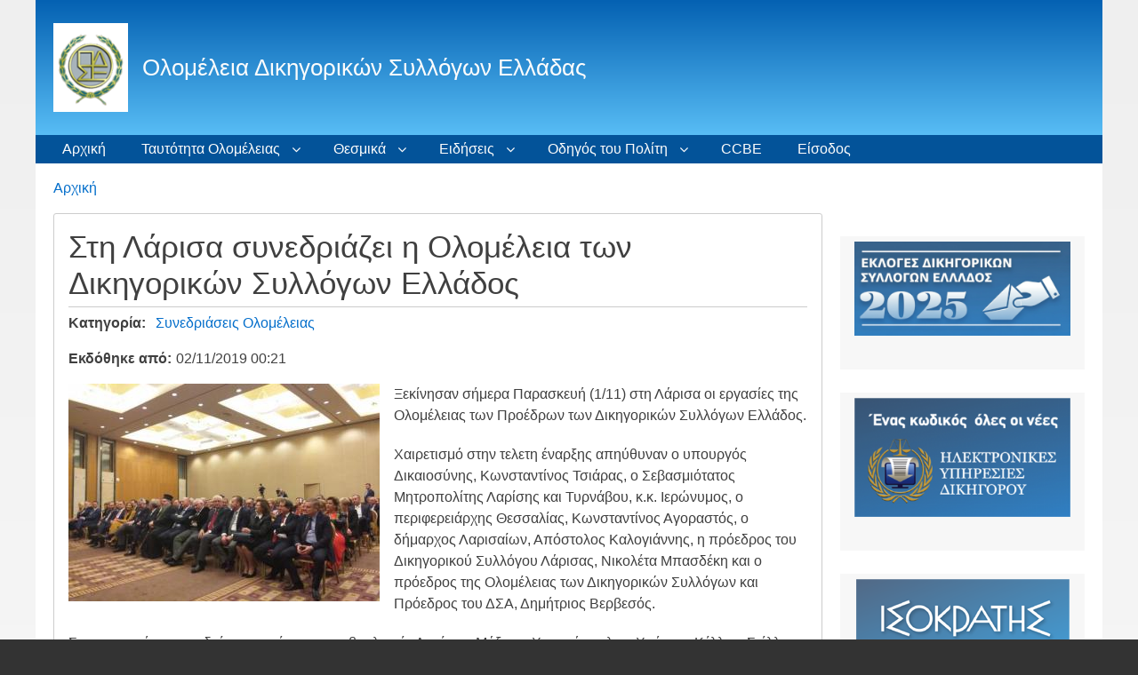

--- FILE ---
content_type: text/html; charset=UTF-8
request_url: http://www.olomeleia.gr/el/content/sti-larisa-synedriazei-i-olomeleia-ton-dikigorikon-syllogon-ellados
body_size: 9708
content:
<!DOCTYPE html>
<html lang="el" dir="ltr" prefix="content: http://purl.org/rss/1.0/modules/content/  dc: http://purl.org/dc/terms/  foaf: http://xmlns.com/foaf/0.1/  og: http://ogp.me/ns#  rdfs: http://www.w3.org/2000/01/rdf-schema#  schema: http://schema.org/  sioc: http://rdfs.org/sioc/ns#  sioct: http://rdfs.org/sioc/types#  skos: http://www.w3.org/2004/02/skos/core#  xsd: http://www.w3.org/2001/XMLSchema# " class="no-js adaptivetheme">
  <head>
    <link href="http://www.olomeleia.gr/themes/contrib/pixture_reloaded/images/touch-icons/Icon-60.png" rel="apple-touch-icon" sizes="60x60" /><link href="http://www.olomeleia.gr/themes/contrib/pixture_reloaded/images/touch-icons/Icon-76.png" rel="apple-touch-icon" sizes="76x76" /><link href="http://www.olomeleia.gr/themes/contrib/pixture_reloaded/images/touch-icons/Icon-60-2x.png" rel="apple-touch-icon" sizes="120x120" /><link href="http://www.olomeleia.gr/themes/contrib/pixture_reloaded/images/touch-icons/Icon-76-2x.png" rel="apple-touch-icon" sizes="152x152" />
    <meta charset="utf-8" />
<meta name="title" content="Στη Λάρισα συνεδριάζει η Ολομέλεια των Δικηγορικών Συλλόγων Ελλάδος | Ολομέλεια Δικηγορικών Συλλόγων Ελλάδας" />
<link rel="canonical" href="http://www.olomeleia.gr/el/content/sti-larisa-synedriazei-i-olomeleia-ton-dikigorikon-syllogon-ellados" />
<meta name="description" content="Ξεκίνησαν σήμερα Παρασκευή (1/11) στη Λάρισα οι εργασίες της Ολομέλειας των Προέδρων των Δικηγορικών Συλλόγων Ελλάδος.
Χαιρετισμό στην τελετη έναρξης απηύθυναν ο υπουργός Δικαιοσύνης,......" />
<meta name="Generator" content="Drupal 8 (https://www.drupal.org)" />
<meta name="MobileOptimized" content="width" />
<meta name="HandheldFriendly" content="true" />
<meta name="viewport" content="width=device-width, initial-scale=1.0" />
<link rel="shortcut icon" href="/sites/default/files/olomeleia-logo_0.ico" type="image/vnd.microsoft.icon" />
<link rel="alternate" hreflang="el" href="http://www.olomeleia.gr/el/content/sti-larisa-synedriazei-i-olomeleia-ton-dikigorikon-syllogon-ellados" />
<link rel="revision" href="http://www.olomeleia.gr/el/content/sti-larisa-synedriazei-i-olomeleia-ton-dikigorikon-syllogon-ellados" />

    <link rel="dns-prefetch" href="//cdnjs.cloudflare.com"><title>Στη Λάρισα συνεδριάζει η Ολομέλεια των Δικηγορικών Συλλόγων Ελλάδος | Ολομέλεια Δικηγορικών Συλλόγων Ελλάδας</title>
    <link rel="stylesheet" media="all" href="/sites/default/files/css/css_PsrixfuhUuZN0n4sQQTB81xo-VlsjA5g_NQFxlR-028.css?t4vztp" />
<link rel="stylesheet" media="all" href="/sites/default/files/css/css_zig09MMEQWZwENW4KfAjjfUBU6z-uwaEWace5yNFCSE.css?t4vztp" />

    <script src="/core/assets/vendor/modernizr/modernizr.min.js?v=3.3.1"></script>

  </head><body role="document" class="layout-type--flex-builder user-logged-out path-not-frontpage path-node path-el-content-sti-larisa-synedriazei-i-olomeleia-ton-dikigorikon-syllogon-ellados page-node-type--nea site-name--ολομέλεια-δικηγορικών-συλλόγων-ελλάδας theme-name--pixture-reloaded">
        <a href="#block-pixture-reloaded-content" class="visually-hidden focusable skip-link">Παράκαμψη προς το κυρίως περιεχόμενο</a>
    
      <div class="dialog-off-canvas-main-canvas" data-off-canvas-main-canvas>
    
<div class="page js-layout">
  <div data-at-row="header" class="l-header l-row">
  
  <header class="l-pr page__row pr-header" role="banner" id="masthead">
    <div class="l-rw regions container pr-header__rw arc--1 hr--1" data-at-regions="">
      <div  data-at-region="1" data-at-block-count="1" class="l-r region pr-header__header-first" id="rid-header-first"><div id="block-pixture-reloaded-branding" class="l-bl block block-branding block-config-provider--system block-plugin-id--system-branding-block has-logo has-name" id="system-branding-block">
  <div class="block__inner block-branding__inner">

    <div class="block__content block-branding__content site-branding"><a href="/el" title="Αρχική" itemprop="url" rel="home" class="site-branding__logo-link"><img src="/sites/default/files/olomeleia-logo_0.png" alt="Αρχική" itemprop="logo" class="site-branding__logo-img" /></a><span class="site-branding__text"><strong class="site-branding__name"><a href="/el" title="Αρχική" itemprop="url" rel="home" class="site-branding__name-link">Ολομέλεια Δικηγορικών Συλλόγων Ελλάδας</a></strong></span></div></div>
</div>
</div>
    </div>
  </header>
  
</div>
<div data-at-row="navbar" class="l-navbar l-row">
  
  <div class="l-pr page__row pr-navbar" id="navbar">
    <div class="l-rw regions container pr-navbar__rw arc--1 hr--1" data-at-regions="">
      <div  data-at-region="1" data-at-block-count="1" class="l-r region pr-navbar__navbar" id="rid-navbar"><svg style="display:none;">
    <symbol id="rm-toggle__icon--open" viewBox="0 0 1792 1792" preserveAspectRatio="xMinYMid meet">
    <path class="rm-toggle__icon__path" d="M1664 1344v128q0 26-19 45t-45 19h-1408q-26 0-45-19t-19-45v-128q0-26 19-45t45-19h1408q26 0 45 19t19 45zm0-512v128q0 26-19 45t-45 19h-1408q-26 0-45-19t-19-45v-128q0-26 19-45t45-19h1408q26 0 45 19t19 45zm0-512v128q0 26-19 45t-45 19h-1408q-26 0-45-19t-19-45v-128q0-26 19-45t45-19h1408q26 0 45 19t19 45z"/>
  </symbol>
    <symbol id="rm-toggle__icon--close" viewBox="0 0 1792 1792" preserveAspectRatio="xMinYMid meet">
    <path class="rm-toggle__icon__path" d="M1490 1322q0 40-28 68l-136 136q-28 28-68 28t-68-28l-294-294-294 294q-28 28-68 28t-68-28l-136-136q-28-28-28-68t28-68l294-294-294-294q-28-28-28-68t28-68l136-136q28-28 68-28t68 28l294 294 294-294q28-28 68-28t68 28l136 136q28 28 28 68t-28 68l-294 294 294 294q28 28 28 68z"/>
  </symbol>
</svg>
<nav role="navigation" aria-labelledby="block-pixture-reloaded-main-menu-menu" id="block-pixture-reloaded-main-menu" class="l-bl rm-block rm-config-provider--system rm-plugin-id--system-menu-block-main js-hide" id="system-menu-blockmain">
  <div class="rm-block__inner">
    <div class="rm-toggle">
      <button href="#rm-content" class="rm-toggle__link un-button" role='button' aria-controls="rm-content" aria-expanded="false">
                <svg class="rm-toggle__icon">
          <use id="rm-toggle__icon--use" xlink:href="#rm-toggle__icon--open"></use>
        </svg>
                <span class="rm-toggle__label" id="block-pixture-reloaded-main-menu-menu">Κύριο μενού</span>
      </button>
    </div><div class="rm-block__content" id="rm-content">
        <span id="rm-accordion-trigger" class="hidden">
            <button class="rm-accordion-trigger un-button" role='button' aria-controls="child-menu" aria-expanded="false">
              <svg class="rm-accordion-trigger__icon" viewBox="0 0 1792 1792" preserveAspectRatio="xMinYMid meet"><path d="M1600 736v192q0 40-28 68t-68 28h-416v416q0 40-28 68t-68 28h-192q-40 0-68-28t-28-68v-416h-416q-40 0-68-28t-28-68v-192q0-40 28-68t68-28h416v-416q0-40 28-68t68-28h192q40 0 68 28t28 68v416h416q40 0 68 28t28 68z"/></svg>
                            <span class="visually-hidden">Toggle sub-menu</span>
            </button>
          </span>
    <ul class="menu odd menu-level-1 menu-name--main">      
                          
      
            <li class="menu__item menu__item-title--αρχική" id="menu-name--main__">

        <span class="menu__link--wrapper">
          <a href="/el" class="menu__link" data-drupal-link-system-path="&lt;front&gt;">Αρχική</a>
        </span>

        
      </li>                    
                          
      
            <li class="menu__item is-parent menu__item--expanded menu__item-title--ταυτότητα-ολομέλειας" id="menu-name--main__-">

        <span class="menu__link--wrapper is-parent__wrapper">
          <a href="/el" class="menu__link" data-drupal-link-system-path="&lt;front&gt;">Ταυτότητα Ολομέλειας</a>
        </span>

                  
    <ul      class="menu is-child even menu-level-2">      
                          
      
            <li class="menu__item menu__item-title--πρόεδρος-ολομέλειας" id="menu-name--main__-">

        <span class="menu__link--wrapper">
          <a href="/el/content/proedros-olomeleias" class="menu__link" data-drupal-link-system-path="node/1">Πρόεδρος Ολομέλειας</a>
        </span>

        
      </li>      
                          
      
            <li class="menu__item menu__item-title--έργο-της-ολομέλειας" id="menu-name--main__-">

        <span class="menu__link--wrapper">
          <a href="/el/content/ergo-tis-olomeleias" class="menu__link" data-drupal-link-system-path="node/2">Έργο της Ολομέλειας</a>
        </span>

        
      </li>      
                          
      
            <li class="menu__item menu__item-title--η-ολομέλεια-ως-συντονιστικό-όργανο" id="menu-name--main__-">

        <span class="menu__link--wrapper">
          <a href="/el/content/i-olomeleia-os-syntonistiko-organo" class="menu__link" data-drupal-link-system-path="node/3">Η Ολομέλεια ως συντονιστικό όργανο</a>
        </span>

        
      </li>      
                          
      
            <li class="menu__item menu__item-title--πρόεδροι-ολομέλειας" id="menu-name--main__-">

        <span class="menu__link--wrapper">
          <a href="/el/content/istoria-proedroi-olomeleias" class="menu__link" data-drupal-link-system-path="node/4">Πρόεδροι Ολομέλειας</a>
        </span>

        
      </li>      
                          
      
            <li class="menu__item menu__item-title--πρόεδροι-δικηγορικών-συλλόγων" id="menu-name--main__-">

        <span class="menu__link--wrapper">
          <a href="/el/content/proedroi-dikigorikon-syllogon" class="menu__link" data-drupal-link-system-path="node/5">Πρόεδροι Δικηγορικών Συλλόγων</a>
        </span>

        
      </li>      
                          
      
            <li class="menu__item menu__item-title--δικηγορικοί-σύλλογοι" id="menu-name--main__-">

        <span class="menu__link--wrapper">
          <a href="/el/content/dikigorikoi-syllogoi" class="menu__link" data-drupal-link-system-path="node/6">Δικηγορικοί Σύλλογοι</a>
        </span>

        
      </li>      
                          
      
            <li class="menu__item menu__item-title--συνεδριάσεις-της-ολομέλειας" id="menu-name--main__-">

        <span class="menu__link--wrapper">
          <a href="/el/content/synedriaseis-tis-olomeleias" class="menu__link" data-drupal-link-system-path="node/7">Συνεδριάσεις της Ολομέλειας</a>
        </span>

        
      </li>      
                          
      
            <li class="menu__item menu__item-title--συντονιστική-επιτροπή" id="menu-name--main__-">

        <span class="menu__link--wrapper">
          <a href="/el/content/syntonistiki-epitropi" class="menu__link" data-drupal-link-system-path="node/8">Συντονιστική Επιτροπή</a>
        </span>

        
      </li>      
                          
      
            <li class="menu__item menu__item-title--ο-ρόλος-του-δικηγόρου" id="menu-name--main__-">

        <span class="menu__link--wrapper">
          <a href="/el/content/o-rolos-toy-dikigoroy-os-sylleitoyrgoy-stin-aponomi-tis-dikaiosynis" class="menu__link" data-drupal-link-system-path="node/9">Ο ρόλος του Δικηγόρου</a>
        </span>

        
      </li></ul>
  
        
      </li>                    
                          
      
            <li class="menu__item is-parent menu__item--expanded menu__item-title--θεσμικά" id="menu-name--main__">

        <span class="menu__link--wrapper is-parent__wrapper">
          <a href="/el" class="menu__link" data-drupal-link-system-path="&lt;front&gt;">Θεσμικά</a>
        </span>

                  
    <ul      class="menu is-child even menu-level-2">      
                          
      
            <li class="menu__item menu__item-title--αστικός-κώδικας" id="menu-name--main__-">

        <span class="menu__link--wrapper">
          <a href="/el/content/astikos-kodikas" class="menu__link" data-drupal-link-system-path="node/1236">Αστικός Κώδικας</a>
        </span>

        
      </li>      
                          
      
            <li class="menu__item menu__item-title--ποινικός-κώδικας" id="menu-name--main__-">

        <span class="menu__link--wrapper">
          <a href="/el/content/poinikos-kodikas" class="menu__link" data-drupal-link-system-path="node/1237">Ποινικός Κώδικας</a>
        </span>

        
      </li>      
                          
      
            <li class="menu__item menu__item-title--κώδικας-ποινικής-δικονομίας" id="menu-name--main__-">

        <span class="menu__link--wrapper">
          <a href="/el/content/kodikas-poinikis-dikonomias" class="menu__link" data-drupal-link-system-path="node/1238">Κώδικας Ποινικής Δικονομίας</a>
        </span>

        
      </li>      
                          
      
            <li class="menu__item menu__item-title--κώδικας-πολιτικής-δικονομίας" id="menu-name--main__-">

        <span class="menu__link--wrapper">
          <a href="/el/content/kodikas-politikis-dikonomias" class="menu__link" data-drupal-link-system-path="node/1239">Κώδικας Πολιτικής Δικονομίας</a>
        </span>

        
      </li>      
                          
      
            <li class="menu__item menu__item-title--κώδικας-δικηγόρων" id="menu-name--main__-">

        <span class="menu__link--wrapper">
          <a href="/el/content/kodikas-dikigoron" class="menu__link" data-drupal-link-system-path="node/10">Κώδικας Δικηγόρων</a>
        </span>

        
      </li>      
                          
      
            <li class="menu__item menu__item-title--κώδικας-δεοντολογίας-δικηγόρων" id="menu-name--main__-">

        <span class="menu__link--wrapper">
          <a href="/el/content/kodikas-deontologias-dikigoron" class="menu__link" data-drupal-link-system-path="node/11">Κώδικας Δεοντολογίας Δικηγόρων</a>
        </span>

        
      </li>      
                          
      
            <li class="menu__item menu__item-title--καταστατικός-χάρτης-των-θεμελιωδών-αρχών-του-ευρωπαϊκού-νομικού-επαγγέλματος" id="menu-name--main__-">

        <span class="menu__link--wrapper">
          <a href="/el/content/katastatikos-hartis-ton-themeliodon-arhon-toy-eyropaikoy-nomikoy-epaggelmatos" class="menu__link" data-drupal-link-system-path="node/12">Καταστατικός Χάρτης των Θεμελιωδών Αρχών του Ευρωπαϊκού Νομικού Επαγγέλματος</a>
        </span>

        
      </li>      
                          
      
            <li class="menu__item menu__item-title--νομικά-περιοδικά-δικηγορικών-συλλόγων" id="menu-name--main__-">

        <span class="menu__link--wrapper">
          <a href="/el/content/nomika-periodika-dikigorikon-syllogon" class="menu__link" data-drupal-link-system-path="node/13">Νομικά Περιοδικά Δικηγορικών Συλλόγων</a>
        </span>

        
      </li></ul>
  
        
      </li>                    
                          
      
            <li class="menu__item is-parent menu__item--expanded menu__item-title--ειδήσεις" id="menu-name--main__">

        <span class="menu__link--wrapper is-parent__wrapper">
          <a href="/el/news-list" class="menu__link" data-drupal-link-system-path="news-list">Ειδήσεις</a>
        </span>

                  
    <ul      class="menu is-child even menu-level-2">      
                          
      
            <li class="menu__item menu__item-title--συνεδριάσεις-ολομέλειας" id="menu-name--main__-">

        <span class="menu__link--wrapper">
          <a href="/el/taxonomy/term/1" class="menu__link" data-drupal-link-system-path="taxonomy/term/1">Συνεδριάσεις Ολομέλειας</a>
        </span>

        
      </li>      
                          
      
            <li class="menu__item menu__item-title--ανακοινώσεις-ολομέλειας" id="menu-name--main__-">

        <span class="menu__link--wrapper">
          <a href="/el/taxonomy/term/2" class="menu__link" data-drupal-link-system-path="taxonomy/term/2">Ανακοινώσεις Ολομέλειας</a>
        </span>

        
      </li>      
                          
      
            <li class="menu__item menu__item-title--αποφάσεις-ολομέλειας" id="menu-name--main__-">

        <span class="menu__link--wrapper">
          <a href="/el/taxonomy/term/3" class="menu__link" data-drupal-link-system-path="taxonomy/term/3">Αποφάσεις Ολομέλειας</a>
        </span>

        
      </li>      
                          
      
            <li class="menu__item menu__item-title--συνεδριάσεις-συντονιστικής" id="menu-name--main__-">

        <span class="menu__link--wrapper">
          <a href="/el/taxonomy/term/6" class="menu__link" data-drupal-link-system-path="taxonomy/term/6">Συνεδριάσεις Συντονιστικής</a>
        </span>

        
      </li>      
                          
      
            <li class="menu__item menu__item-title--ανακοινώσεις-συντονιστικής" id="menu-name--main__-">

        <span class="menu__link--wrapper">
          <a href="/el/taxonomy/term/4" class="menu__link" data-drupal-link-system-path="taxonomy/term/4">Ανακοινώσεις Συντονιστικής</a>
        </span>

        
      </li>      
                          
      
            <li class="menu__item menu__item-title--αποφάσεις-συντονιστικής" id="menu-name--main__-">

        <span class="menu__link--wrapper">
          <a href="/el/taxonomy/term/5" class="menu__link" data-drupal-link-system-path="taxonomy/term/5">Αποφάσεις Συντονιστικής</a>
        </span>

        
      </li></ul>
  
        
      </li>                    
                          
      
            <li class="menu__item is-parent menu__item--expanded menu__item-title--οδηγός-του-πολίτη" id="menu-name--main__-">

        <span class="menu__link--wrapper is-parent__wrapper">
          <a href="/el" class="menu__link" data-drupal-link-system-path="&lt;front&gt;">Οδηγός του Πολίτη</a>
        </span>

                  
    <ul      class="menu is-child even menu-level-2">      
            
      
            <li class="menu__item menu__item-title--υπουργείο-δικαιοσύνης" id="menu-name--main__-">

        <span class="menu__link--wrapper">
          <a href="http://www.ministryofjustice.gr/site/el/%CE%91%CE%A1%CE%A7%CE%99%CE%9A%CE%97.aspx" target="_blank" class="menu__link">Υπουργείο Δικαιοσύνης</a>
        </span>

        
      </li>      
                          
      
            <li class="menu__item menu__item-title--αλλοδαπά-ανώτατα-δικαστήρια" id="menu-name--main__-">

        <span class="menu__link--wrapper">
          <a href="/el/content/allodapa-anotata-dikastiria" class="menu__link" data-drupal-link-system-path="node/15">Αλλοδαπά Ανώτατα Δικαστήρια</a>
        </span>

        
      </li>      
                          
      
            <li class="menu__item menu__item-title--διεθνή-δικαστήρια" id="menu-name--main__-">

        <span class="menu__link--wrapper">
          <a href="/el/content/diethni-dikastiria" class="menu__link" data-drupal-link-system-path="node/16">Διεθνή Δικαστήρια</a>
        </span>

        
      </li>      
            
      
            <li class="menu__item menu__item-title--πολιτικά-δικαστήρια-οσδδυππ" id="menu-name--main__-">

        <span class="menu__link--wrapper">
          <a href="http://www.solon.gov.gr" target="_blank" class="menu__link">Πολιτικά Δικαστήρια (ΟΣΔΔΥΠΠ)</a>
        </span>

        
      </li>      
            
      
            <li class="menu__item menu__item-title--διοικητικά-δικαστήρια-οσδδυδδ" id="menu-name--main__-">

        <span class="menu__link--wrapper">
          <a href="http://www.adjustice.gr" target="_blank" class="menu__link">Διοικητικά Δικαστήρια (ΟΣΔΔΥΔΔ)</a>
        </span>

        
      </li>      
            
      
            <li class="menu__item menu__item-title--ελεγκτικό-συνέδριο-οπσ-ελσυν" id="menu-name--main__-">

        <span class="menu__link--wrapper">
          <a href="http://www.elsyn.gr" target="_blank" class="menu__link">Ελεγκτικό Συνέδριο (ΟΠΣ ΕλΣυν)</a>
        </span>

        
      </li>      
            
      
            <li class="menu__item menu__item-title--καταστήματα-κράτησης" id="menu-name--main__-">

        <span class="menu__link--wrapper">
          <a href="http://www.sofron.gov.gr/stoixeia-epikoinias-filakon/" target="_blank" class="menu__link">Καταστήματα Κράτησης</a>
        </span>

        
      </li>      
            
      
            <li class="menu__item menu__item-title--ελληνική-αστυνομία" id="menu-name--main__-">

        <span class="menu__link--wrapper">
          <a href="http://www.astynomia.gr/newsite.php?lang=" target="_blank" class="menu__link">Ελληνική Αστυνομία</a>
        </span>

        
      </li>      
            
      
            <li class="menu__item menu__item-title--δου" id="menu-name--main__">

        <span class="menu__link--wrapper">
          <a href="https://www.gsis.gr/gsis/info/gsis_site/PublicIssue/Info_DOY.html" target="_blank" class="menu__link">ΔΟΥ</a>
        </span>

        
      </li>      
            
      
            <li class="menu__item menu__item-title--βουλή-των-ελλήνων" id="menu-name--main__-">

        <span class="menu__link--wrapper">
          <a href="https://www.hellenicparliament.gr/" target="_blank" class="menu__link">Βουλή των Ελλήνων</a>
        </span>

        
      </li>      
            
      
            <li class="menu__item menu__item-title--ελληνική-κυβέρνηση" id="menu-name--main__-">

        <span class="menu__link--wrapper">
          <a href="https://government.gov.gr/" target="_blank" class="menu__link">Ελληνική Κυβέρνηση</a>
        </span>

        
      </li>      
            
      
            <li class="menu__item menu__item-title--αποκ-διοίκηση---αυτοδιοίκηση" id="menu-name--main__-">

        <span class="menu__link--wrapper">
          <a href="https://www.ypes.gr/apokentromeni-dioikisi-aytodioikisi/" target="_blank" class="menu__link">Αποκ. Διοίκηση - Αυτοδιοίκηση</a>
        </span>

        
      </li></ul>
  
        
      </li>      
                          
      
            <li class="menu__item menu__item-title--ccbe" id="menu-name--main__ccbe">

        <span class="menu__link--wrapper">
          <a href="/el/content/ccbe-symboylio-ton-eyropaikon-dikigorikon-syllogon" class="menu__link" data-drupal-link-system-path="node/14">CCBE</a>
        </span>

        
      </li>      
            
      
            <li class="menu__item menu__item-title--είσοδος" id="menu-name--main__">

        <span class="menu__link--wrapper">
          <a href="https://apps.olomeleia.gr/" target="_blank" title="Είσοδος στις υπηρεσίες" class="menu__link">Είσοδος</a>
        </span>

        
      </li></ul>
  

</div></div>
</nav>
</div>
    </div>
  </div>
  
</div>
<div data-at-row="highlighted" class="l-highlighted l-row">
  
  <div class="l-pr page__row pr-highlighted" id="highlighted">
    <div class="l-rw regions container pr-highlighted__rw arc--1 hr--1" data-at-regions="">
      <div  data-at-region="1" data-at-block-count="1" class="l-r region pr-highlighted__highlighted" id="rid-highlighted"><div class="l-bl block--messages" id="system-messages-block" data-drupal-messages><div data-drupal-messages-fallback class="hidden"></div></div></div>
    </div>
  </div>
  
</div>
<div data-at-row="content-prefix" class="l-content-prefix l-row">
  
  <div class="l-pr page__row pr-content-prefix" id="content-prefix">
    <div class="l-rw regions container pr-content-prefix__rw arc--1 hr--1" data-at-regions="">
      <div  data-at-region="1" data-at-block-count="1" class="l-r region pr-content-prefix__content-prefix" id="rid-content-prefix"><div role="navigation" aria-labelledby="block-pixture-reloaded-breadcrumbs-menu" id="block-pixture-reloaded-breadcrumbs" class="l-bl block block-breadcrumbs block-config-provider--system block-plugin-id--system-breadcrumb-block" id="system-breadcrumb-block">
  <div class="block__inner">

    
    <h2 class="visually-hidden block__title block-breadcrumbs__title" id="block-pixture-reloaded-breadcrumbs-menu"><span>Breadcrumbs</span></h2>
    
      <div class="breadcrumb">
    <nav class="is-responsive is-horizontal" data-at-responsive-list>
      <div class="is-responsive__list">
        <h3 class="visually-hidden breadcrumb__title">You are here:</h3>
        <ol class="breadcrumb__list"><li class="breadcrumb__list-item is-responsive__item"><a href="/index.php/el" class="breadcrumb__link">Αρχική</a></li></ol>
      </div>
    </nav>
  </div></div>
</div>
</div>
    </div>
  </div>
  
</div>
<div data-at-row="main" class="l-main l-row">
  
  <div class="l-pr page__row pr-main regions-multiple" id="main-content">
    <div class="l-rw regions container pr-main__rw arc--2 hr--1-3" data-at-regions="">
      <div  data-at-region="1" data-at-block-count="4" class="l-r region pr-main__content" id="rid-content"><article data-history-node-id="136" role="article" about="/el/content/sti-larisa-synedriazei-i-olomeleia-ton-dikigorikon-syllogon-ellados" class="node node--id-136 node--type-nea node--view-mode-full">
  <div class="node__container">

    <header class="node__header"><h1 class="node__title"><span class="field field-name-title field-formatter-string field-type-string field-label-hidden">Στη Λάρισα συνεδριάζει η Ολομέλεια των Δικηγορικών Συλλόγων Ελλάδος</span>
</h1></header>

    <div class="node__content"><div class="field field-node-field-katigoria field-entity-reference-type-taxonomy-term field-formatter-entity-reference-label field-name-field-katigoria field-type-entity-reference field-label-inline clearfix"><h3 class="field__label">Κατηγορία</h3><div class="field__items"><div class="field__item field__item--συνεδριάσεις-ολομέλειας">
        <span class="field__item-wrapper"><a href="/el/taxonomy/term/1" hreflang="el">Συνεδριάσεις Ολομέλειας</a></span>
      </div></div>
</div>
<div class="field field-node--published-at field-formatter-timestamp field-name-published-at field-type-published-at field-label-inline clearfix has-single"><h3 class="field__label">Εκδόθηκε από</h3><div class="field__items"><div class="field__item">02/11/2019 00:21</div></div>
</div>
<div class="clearfix text-formatted field field-node--body field-formatter-text-default field-name-body field-type-text-with-summary field-label-hidden has-single"><div class="field__items"><div class="field__item"><p><img alt="**" data-entity-type="file" data-entity-uuid="bff8d5a4-7dbb-430d-a9a7-480084f93581" src="/sites/default/files/inline-images/20191101_200145_1.jpg" class="align-left" />Ξεκίνησαν σήμερα Παρασκευή (1/11) στη Λάρισα οι εργασίες της Ολομέλειας των Προέδρων των Δικηγορικών Συλλόγων Ελλάδος.</p>

<p>Χαιρετισμό στην τελετη έναρξης απηύθυναν ο υπουργός Δικαιοσύνης, Κωνσταντίνος Τσιάρας, ο Σεβασμιότατος Μητροπολίτης Λαρίσης και Τυρνάβου, κ.κ. Ιερώνυμος, ο περιφερειάρχης Θεσσαλίας, Κωνσταντίνος Αγοραστός, ο δήμαρχος Λαρισαίων, Απόστολος Καλογιάννης, η πρόεδρος του Δικηγορικού Συλλόγου Λάρισας, Νικολέτα Μπασδέκη και ο πρόεδρος της Ολομέλειας των Δικηγορικών Συλλόγων και Πρόεδρος του ΔΣΑ, Δημήτριος Βερβεσός.</p>

<p>Στην εναρκτήρια συνεδρίαση παρέστησαν οι βουλευτές Λαρίσης, Μάξιμος Χαρακόπουλος, Χρήστος Κέλλας, Στέλλα Μπίζιου και Βασίλης Κόκκαλης, ο γενικός γραμματέας του υπουργείου Δικαιοσύνης, Πάνος Αλεξανδρής, ο πρόεδρος Εφετών Λάρισας, Χρυσούλα Χαλιαμούρδα, ο εισαγγελέας Εφετών Λάρισας, Σταμάτιος Δασκαλόπουλος και εκπρόσωποι φορέων.</p>

<p>Οι εργασίες της Ολομέλειας θα συνεχισθούν αύριο Σάββατο 2/11 και την Κυριακή 3/11.</p>

<p>--- Επισυνάπτεται η ομιλία του Προέδρου της Ολομέλειας, Δημήτριου Βερβεσού.</p>
</div></div>
</div>
<div class="field field-node--field-arheia field-formatter-file-default field-name-field-arheia field-type-file field-label-above has-single"><h3 class="field__label">Αρχεία</h3><div class="field__items"><div class="field__item"><span class="file file--mime-application-pdf file--application-pdf"> <a href="http://www.olomeleia.gr/sites/default/files/2019-11/omilia_proedroy_olomeleias_larisa_1_2_3_2019.pdf" type="application/pdf; length=292611">omilia_proedroy_olomeleias_larisa_1_2_3_2019.pdf</a></span>
</div></div>
</div>
</div></div>
</article>
</div><div  data-at-region="3" data-at-block-count="7" class="l-r region pr-main__sidebar-second" id="rid-sidebar-second"><div id="block-barelections" class="l-bl block block-config-provider--block-content block-plugin-id--block-content-d20a456e-79f5-41eb-bdb3-1fb40c48553b block--type-basic block--view-mode-full"id="block-contentd20a456e-79f5-41eb-bdb3-1fb40c48553b">
  <div class="block__inner">

    <div class="block__content"><div class="clearfix text-formatted field field-block-content--body field-formatter-text-default field-name-body field-type-text-with-summary field-label-hidden has-single"><div class="field__items"><div class="field__item"><a href="https://elections.olomeleia.gr" target="_blank"><img alt="Bar-Elections" data-entity-type="file" data-entity-uuid="c519fa19-9296-4c71-b1b5-1a11e11d076c" src="/sites/default/files/inline-images/ekloges_banner.png" class="align-center" /></a>
</div></div>
</div>
</div></div>
</div>
<div id="block-portalredirection" class="l-bl block block-config-provider--block-content block-plugin-id--block-content-77aa83b0-7a96-4408-8a68-9dfc932270e1 block--type-basic block--view-mode-full"id="block-content77aa83b0-7a96-4408-8a68-9dfc932270e1">
  <div class="block__inner">

    <div class="block__content"><div class="clearfix text-formatted field field-block-content--body field-formatter-text-default field-name-body field-type-text-with-summary field-label-hidden has-single"><div class="field__items"><div class="field__item"><a href="https://apps.olomeleia.gr/" target="_blank"><img alt="Portal Redirection" data-entity-type="file" data-entity-uuid="f1675224-6f76-4b07-a839-ba68398e91c3" src="/sites/default/files/inline-images/les.png" class="align-center" /></a></div></div>
</div>
</div></div>
</div>
<div id="block-isocrates" class="l-bl block block-config-provider--block-content block-plugin-id--block-content-748d644a-836f-41e7-9135-4a5d0ab8240f block--type-basic block--view-mode-full"id="block-content748d644a-836f-41e7-9135-4a5d0ab8240f">
  <div class="block__inner">

    <div class="block__content"><div class="clearfix text-formatted field field-block-content--body field-formatter-text-default field-name-body field-type-text-with-summary field-label-hidden has-single"><div class="field__items"><div class="field__item"><a href="https://dsanet.gr/" target="_blank"><img alt="Isocrates" data-entity-type="file" data-entity-uuid="981fb65a-fca2-4f65-9ad6-b4fb44a0dee9" src="/sites/default/files/inline-images/isokratis-banner_4.png" class="align-center" /></a></div></div>
</div>
</div></div>
</div>
<div id="block-landregistryguide" class="l-bl block block-config-provider--block-content block-plugin-id--block-content-99972725-1f55-4338-904c-7e9d85fae20a block--type-basic block--view-mode-full"id="block-content99972725-1f55-4338-904c-7e9d85fae20a">
  <div class="block__inner">

    <div class="block__content"><div class="clearfix text-formatted field field-block-content--body field-formatter-text-default field-name-body field-type-text-with-summary field-label-hidden has-single"><div class="field__items"><div class="field__item"><a href="https://www.youtube.com/watch?v=hSu3N_YhRG8&amp;t=9s" target="_blank"><img alt="Guide" data-entity-type="file" data-entity-uuid="a626cf34-1aae-4148-af0a-59c2ee335a7e" src="/sites/default/files/inline-images/ktimatologio_odhgos_video.jpg" class="align-center" /></a></div></div>
</div>
</div></div>
</div>
<div class="language-switcher-language-url l-bl block block-config-provider--language block-plugin-id--language-block-language-interface has-title" id="block-allagiglossas" role="region" aria-labelledby="block-allagiglossas-title"id="language-blocklanguage-interface">
  <div class="block__inner">

    <h2  class="block__title" id="block-allagiglossas-title"><span>Αλλαγή γλώσσας</span></h2><div class="block__content"><ul class="links"><li hreflang="en" data-drupal-link-system-path="node/136" class="en"><span class="en__link-wrapper"><a href="/en/node/136" class="en__link" hreflang="en" data-drupal-link-system-path="node/136">    <img class="language-icon" src="/modules/contrib/languageicons/flags/en.png" width="16" height="12" alt="English" title="English" typeof="foaf:Image" />
 English
</a></span></li><li hreflang="el" data-drupal-link-system-path="node/136" class="el is-active"><span class="el__link-wrapper"><a href="/el/content/sti-larisa-synedriazei-i-olomeleia-ton-dikigorikon-syllogon-ellados" class="el__link is-active" hreflang="el" data-drupal-link-system-path="node/136">    <img class="language-icon" src="/modules/contrib/languageicons/flags/el.png" width="16" height="12" alt="Greek" title="Greek" typeof="foaf:Image" />
 Greek
</a></span></li></ul></div></div>
</div>
<div class="search-block-form submit-is-visible l-bl block block-search block-config-provider--search block-plugin-id--search-form-block" data-drupal-selector="search-block-form" id="block-pixture-reloaded-search" role="search" aria-labelledby="block-pixture-reloaded-search-menu" id="search-form-block">
  <div class="block__inner block-search__inner">

    
      <h2 class="visually-hidden block__title block-search__title" id="block-pixture-reloaded-search-menu"><span>Αναζήτηση</span></h2>
    <div class="block__content block-search__content"><form action="/el/search/node" method="get" id="search-block-form" accept-charset="UTF-8" class="search-block-form__form">
  <div class="js-form-item form-item js-form-type-search form-type-search js-form-item-keys form-item-keys form-no-label">
      <label for="edit-keys" class="visually-hidden">Αναζήτηση</label>
        <input title="Πληκτρολογήστε τους όρους που θέλετε να αναζητήσετε." data-drupal-selector="edit-keys" type="search" id="edit-keys" name="keys" value="" size="" maxlength="128" class="form-search" />

        </div>
<div data-drupal-selector="edit-actions" class="form-actions element-container-wrapper js-form-wrapper form-wrapper" id="edit-actions"><input class="search-form__submit button js-form-submit form-submit" data-drupal-selector="edit-submit" type="submit" id="edit-submit" value="Αναζήτηση" />
</div>

</form>
</div></div>
</div>
</div>
    </div>
  </div>
  
</div>

  <div data-at-row="attribution" class="l-attribution l-row"><div class="l-pr attribution"><div class="l-rw"><a href="//adaptivethemes.com" class="attribution__link" target="_blank">Design by Adaptivethemes.com</a></div></div></div>
</div>

  </div>

    
    <script type="application/json" data-drupal-selector="drupal-settings-json">{"ajaxPageState":{"theme":"pixture_reloaded","libraries":"at_core\/at.accordion,at_core\/at.breakpoints,at_core\/at.responsivelists,at_core\/at.responsivemenus,at_core\/at.settings,pixture_reloaded\/base,pixture_reloaded\/ckeditor,pixture_reloaded\/color,pixture_reloaded\/comment,pixture_reloaded\/contact,pixture_reloaded\/custom_css,pixture_reloaded\/custom_css_file,pixture_reloaded\/fontfaceobserver,pixture_reloaded\/image_styles,pixture_reloaded\/jquery_ui,pixture_reloaded\/language,pixture_reloaded\/pixture_reloaded.layout.page,pixture_reloaded\/responsive_menus,pixture_reloaded\/responsive_menus_accordion,pixture_reloaded\/responsive_menus_dropmenu,pixture_reloaded\/responsive_menus_slidedown,pixture_reloaded\/responsive_tables,pixture_reloaded\/search,pixture_reloaded\/taxonomy,system\/base"},"path":{"baseUrl":"\/","scriptPath":null,"pathPrefix":"el\/","currentPath":"node\/136","currentPathIsAdmin":false,"isFront":false,"currentLanguage":"el"},"pluralDelimiter":"\u0003","pixture_reloaded":{"at_responsivemenus":{"bp":"all and (min-width: 60.0625em)","default":"ms-slidedown","responsive":"ms-dropmenu","acd":{"acd_load":true,"acd_default":true,"acd_responsive":false,"acd_both":false}},"at_breakpoints":{"at_core_simple_wide":{"breakpoint":"wide","mediaquery":"all and (min-width: 60.0625em)"},"at_core_simple_tablet-isolate":{"breakpoint":"tablet-isolate","mediaquery":"all and (min-width: 45.0625em) and (max-width: 60em)"},"at_core_simple_mobile":{"breakpoint":"mobile","mediaquery":"all and (max-width: 45em)"}}},"ajaxTrustedUrl":{"\/el\/search\/node":true},"user":{"uid":0,"permissionsHash":"c6f7314ef43833fc3688c97f2474c24de3f26382a0b0339e505fb3f1984535d0"}}</script>
<script src="/sites/default/files/js/js_HDr0J179f9XxrQlsizB4bYN2cgPWDlSy8doqAgKsxQA.js"></script>
<script src="https://cdnjs.cloudflare.com/ajax/libs/fontfaceobserver/2.0.8/fontfaceobserver.js"></script>
<script src="/sites/default/files/js/js_zTtpJss8HL5MpntNyImIy4d3XM16wuvragYyI8jlufA.js"></script>
<script src="https://cdnjs.cloudflare.com/ajax/libs/enquire.js/2.1.2/enquire.min.js"></script>
<script src="/sites/default/files/js/js_MFxhFW1Al2XWa5V9YIrXyqYb36-_y7tsMqMKRcM1oqw.js"></script>

  </body>
</html>
